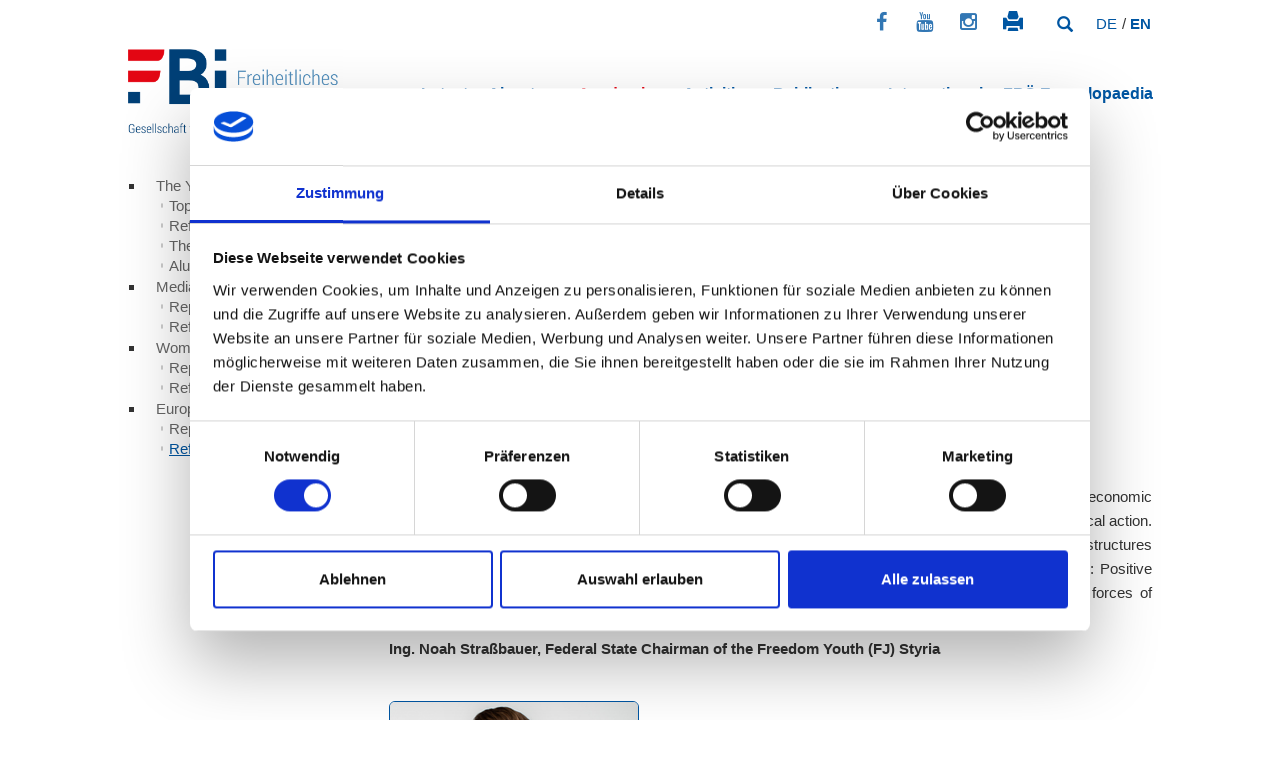

--- FILE ---
content_type: text/html; charset=utf-8
request_url: https://www.fbi-politikschule.at/en/academies/europe-academy/references/
body_size: 7397
content:
<!DOCTYPE html>
<html lang="en">
<head>

<meta charset="utf-8">
<!-- 
	This website is powered by TYPO3 - inspiring people to share!
	TYPO3 is a free open source Content Management Framework initially created by Kasper Skaarhoj and licensed under GNU/GPL.
	TYPO3 is copyright 1998-2019 of Kasper Skaarhoj. Extensions are copyright of their respective owners.
	Information and contribution at https://typo3.org/
-->


<link rel="shortcut icon" href="/typo3conf/ext/theme_bildungsinstitut/Resources/Public/Images/favicon.ico" type="image/x-icon">
<title>References – Freiheitliches Bildungsinstitut</title>
<meta name="generator" content="TYPO3 CMS">
<meta http-equiv="Content-language" content="de_AT.UTF-8">
<meta name="apple-itunes-app" content="app-id=687232143">
<meta name="viewport" content="width=device-width, initial-scale=1, maximum-scale=1, user-scalable=no">


<link rel="stylesheet" type="text/css" href="/typo3temp/assets/css/35fdb1459b.css?1562577591" media="all">
<link rel="stylesheet" type="text/css" href="/typo3temp/assets/css/1e7171a212.css?1573463139" media="all">
<link rel="stylesheet" type="text/css" href="/typo3conf/ext/nn_address/Resources/Public/Css/default.css?1539679337" media="all">
<link rel="stylesheet" type="text/css" href="/typo3conf/ext/solr/Resources/Public/StyleSheets/Frontend/suggest.css?1539682566" media="all">
<link rel="stylesheet" type="text/css" href="/typo3conf/ext/femanager/Resources/Public/Css/Main.min.css?1573121326" media="all">
<link rel="stylesheet" type="text/css" href="/typo3conf/ext/femanager/Resources/Public/Css/Additional.min.css?1573121326" media="all">
<link rel="stylesheet" type="text/css" href="//maxcdn.bootstrapcdn.com/font-awesome/4.3.0/css/font-awesome.min.css" media="all">
<link rel="stylesheet" type="text/css" href="//fonts.googleapis.com/css?family=Open+Sans:400,300,600,700,800" media="all">
<link rel="stylesheet" type="text/css" href="/typo3conf/ext/theme_bildungsinstitut/Resources/Public/CSS/animate.css?1429595465" media="all">
<link rel="stylesheet" type="text/css" href="/typo3conf/ext/theme_bildungsinstitut/Resources/Public/CSS/bootstrap.min.css?1421761811" media="all">
<link rel="stylesheet" type="text/css" href="/typo3conf/ext/theme_bildungsinstitut/Resources/Public/CSS/frontend.css?1712834208" media="all">
<link rel="stylesheet" type="text/css" href="/typo3conf/ext/theme_bildungsinstitut/Resources/Public/CSS/print.css?1535357937" media="print">
<link rel="stylesheet" type="text/css" href="/typo3temp/assets/css/51dbd6767b.css?1742459641" media="all">


<script src="//ajax.googleapis.com/ajax/libs/jquery/2.1.1/jquery.min.js" type="text/javascript"></script>
<script src="/typo3conf/ext/theme_bildungsinstitut/Resources/Public/JS/Bootstrap/bootstrap.min.js?1421761831" type="text/javascript"></script>
<script src="/typo3conf/ext/theme_bildungsinstitut/Resources/Public/JS/Bootstrap/bootstrap-datepicker.min.js?1434100015" type="text/javascript"></script>
<script src="/typo3conf/ext/theme_bildungsinstitut/Resources/Public/JS/Bootstrap/bootstrap-datepicker.de.js?1434105379" type="text/javascript"></script>
<script src="/typo3conf/ext/theme_bildungsinstitut/Resources/Public/JS/SinglePageNav/jquery.singlePageNav.min.js?1465274682" type="text/javascript"></script>
<script src="/typo3conf/ext/theme_bildungsinstitut/Resources/Public/JS/Jquery/jquery.events.touch.js?1454500016" type="text/javascript"></script>
<script src="/typo3conf/ext/theme_bildungsinstitut/Resources/Public/JS/Lightcase/lightcase.js?1454500016" type="text/javascript"></script>
<script src="/typo3conf/ext/theme_bildungsinstitut/Resources/Public/JS/Flexslider/jquery.flexslider-min.js?1387521632" type="text/javascript"></script>
<script src="https://cdn.jwplayer.com/libraries/40cEbKxg.js" type="text/javascript"></script>
<script src="/typo3temp/assets/js/9a38f34785.js?1562577575" type="text/javascript"></script>


<script id="Cookiebot" src="https://consent.cookiebot.com/uc.js" data-cbid="5c76ac7c-9512-480d-b419-4e777070e087" data-blockingmode="auto" type="text/javascript"></script><link rel="stylesheet" href="/typo3conf/ext/theme_bildungsinstitut/Resources/Public/CSS/Layout/bildungsinstitut.css" /><script async src="https://www.googletagmanager.com/gtag/js?id=UA-125509106-1"></script><script>				 var _paq = window._paq = window._paq || [];
				/* tracker methods like "setCustomDimension" should be called before "trackPageView" */
				_paq.push(['trackPageView']);
				_paq.push(['enableLinkTracking']);
				(function() {
					var u="//fas.fpoe.at/";
					_paq.push(['setTrackerUrl', u+'matomo.php']);
					_paq.push(['setSiteId', '4']);
					var d=document, g=d.createElement('script'), s=d.getElementsByTagName('script')[0];
					g.async=true; g.src=u+'matomo.js'; s.parentNode.insertBefore(g,s);
				})();</script><script>        (function(w,d,t,u,n,a,m){w['MauticTrackingObject']=n;
      w[n]=w[n]||function(){(w[n].q=w[n].q||[]).push(arguments)},a=d.createElement(t),m=d.getElementsByTagName(t)[0];
      a.async=1;a.src=u;m.parentNode.insertBefore(a,m)})(window,document,'script','https://m.fbi-politikschule.at/mtc.js','mt');
    mt('send', 'pageview');</script>
</head>
<body id="page24829">
<a href="#maincontent" class="sr-only">Skip to main content</a>
<div id="topbar">
	<div class="container">
		
	</div>
	<div class="container">
	    <div class="row">
	        <div class="col-md-12">
	            <div class="lang-nav"><a href="/akademien/europa-akademie/referenzen/" class="first" lang="de" xml:lang="de">DE</a>&nbsp;/&nbsp;<a href="/en/academies/europe-academy/references/" class="first" lang="en" xml:lang="en"><strong>EN</strong></a></div>
				<div class="links"><a href="http://www.facebook.com/FreiheitlichesBildungsinstitut" target="_blank"><span class="fa fa-facebook"></span></a><a href="https://www.youtube.com/c/freiheitlichesbildungsinstitut" target="_blank"><span class="fa fa-youtube"></span></a><a href="https://www.instagram.com/FreiheitlichesBildungsinstitut/" target="_blank"><span class="fa fa-instagram"></span></a><a alt="Seite drucken" title="Seite drucken"  href="javascript:window.print();"><span class="glyphicon glyphicon-print"></span></a><div class="tx-solr"><form method="get" class="navbar-form navbar-right" id="searchbox" action="/en/search/" data-suggest="/en/search/type/7384/?tx_solr%5BadditionalFilters%5D%5BnoFiles%5D=-type%3Asys_file" data-suggest-header="Top Results" accept-charset="utf-8"><input type="hidden" name="L" value="1" /><input type="hidden" name="id" value="7845" /><div class="search-input"><input id="searchtext" type="text" placeholder="Search..." class="tx-solr-q js-solr-q tx-solr-suggest tx-solr-suggest-focus form-control" name="tx_solr[q]" value="" /></div><label class="search-toggle btn visible-lg" for="searchtext"><span class="sr-only">Text Search</span><span class="glyphicon glyphicon-search"></span></label></form></div></div>
				
		    </div>
		</div>
	</div>
</div>
<header id="header">
	<nav class="navbar navbar-default" role="navigation">
		<div class="container">
		  <!-- Brand and toggle get grouped for better mobile display -->
		  <div class="navbar-header">
		  	<button type="button" class="navbar-toggle collapsed" data-toggle="collapse" data-target="#mainmenu">
				<span class="sr-only">Toggle main menu</span>
				<span class="icon-bar"></span>
				<span class="icon-bar"></span>
				<span class="icon-bar"></span>
			</button>
			<!--
			<button type="button" class="navbar-toggle collapsed" data-toggle="collapse" data-target="#searchbox">
				<span class="glyphicon glyphicon-search"></span>
			</button>
			-->
			
			<div class="navbar-brand" id="logo">
				<a href="/en/" title="to startpage"><img src="/fileadmin/user_upload/logos/FBI_Logo_subline.png" width="1571" height="595"   alt="logo" ></a>
			</div>
		  </div>
		  <div class="collapse navbar-collapse" id="mainmenu">
				<ul class="nav navbar-nav navbar-right"><li><a href="/en/">Latest</a></li><li class="dropdown"><a href="/en/about-us/">About us</a><button type="button" id="dropdowntoggle7825" class="fa fa-angle-down hidden-lg" aria-haspopup="true" aria-expanded="false"><span class="sr-only">toggle submenu</span></button><ul class="dropdown-menu hidden-lg" role="menu" aria-labelledby="dropdowntoggle7825"><li><a href="/en/about-us/mission-statement/">Mission Statement</a></li><li><a href="/en/about-us/executive-committee/">Executive Committee</a></li><li><a href="/en/about-us/team/">Team</a></li><li><a href="/en/about-us/state-training-consultants/">State Training Consultants</a></li><li><a href="/en/about-us/testimonials/">Testimonials</a></li><li><a href="/en/about-us/history/">History</a></li><li><a href="/en/about-us/activity-report/">Activity Report</a></li><li><a href="/en/about-us/movie/">Movie</a></li><li><a href="/en/about-us/contact/">Contact</a></li></ul></li><li class="dropdown open"><a href="/en/academies/" class="current">Academies</a><button type="button" id="dropdowntoggle23617" class="fa fa-angle-down hidden-lg" aria-haspopup="true" aria-expanded="false"><span class="sr-only">toggle submenu</span></button><ul class="dropdown-menu hidden-lg" role="menu" aria-labelledby="dropdowntoggle23617"><li class="dropdown"><a href="/en/academies/the-young-academy/">The Young Academy</a><button type="button" id="dropdowntoggle8025" class="fa fa-angle-down hidden-lg" aria-haspopup="true" aria-expanded="false"><span class="sr-only">toggle submenu</span></button><ul class="dropdown-menu hidden-lg" role="menu" aria-labelledby="dropdowntoggle8025"><li><a href="/en/academies/the-young-academy/top-reports/">Top Reports</a></li><li><a href="/en/academies/the-young-academy/references/">References</a></li><li><a href="/en/academies/the-young-academy/the-initiators/">The Initiators</a></li><li><a href="/no_cache/en/academies/the-young-academy/alumni-club/">Alumni Club</a></li></ul></li><li class="dropdown"><a href="/en/academies/media-academy/">Media Academy</a><button type="button" id="dropdowntoggle8173" class="fa fa-angle-down hidden-lg" aria-haspopup="true" aria-expanded="false"><span class="sr-only">toggle submenu</span></button><ul class="dropdown-menu hidden-lg" role="menu" aria-labelledby="dropdowntoggle8173"><li><a href="/en/academies/media-academy/reports/">Reports</a></li><li><a href="/en/academies/media-academy/references/">References</a></li></ul></li><li class="dropdown"><a href="/en/academies/womens-academy/">Women's Academy</a><button type="button" id="dropdowntoggle8175" class="fa fa-angle-down hidden-lg" aria-haspopup="true" aria-expanded="false"><span class="sr-only">toggle submenu</span></button><ul class="dropdown-menu hidden-lg" role="menu" aria-labelledby="dropdowntoggle8175"><li><a href="/en/academies/womens-academy/reports/">Reports</a></li><li><a href="/en/academies/womens-academy/references/">References</a></li></ul></li><li class="dropdown open"><a href="/en/academies/europe-academy/" class="current">Europe Academy</a><button type="button" id="dropdowntoggle23865" class="fa fa-angle-down hidden-lg" aria-haspopup="true" aria-expanded="false"><span class="sr-only">toggle submenu</span></button><ul class="dropdown-menu hidden-lg" role="menu" aria-labelledby="dropdowntoggle23865"><li><a href="/en/academies/europe-academy/reports/">Reports</a></li><li><a href="/en/academies/europe-academy/references/" class="current">References</a></li></ul></li></ul></li><li class="dropdown"><a href="/en/activities/">Activities</a><button type="button" id="dropdowntoggle7829" class="fa fa-angle-down hidden-lg" aria-haspopup="true" aria-expanded="false"><span class="sr-only">toggle submenu</span></button><ul class="dropdown-menu hidden-lg" role="menu" aria-labelledby="dropdowntoggle7829"><li class="dropdown"><a href="/en/activities/seminarstraining/">Seminars/Training</a><button type="button" id="dropdowntoggle8027" class="fa fa-angle-down hidden-lg" aria-haspopup="true" aria-expanded="false"><span class="sr-only">toggle submenu</span></button><ul class="dropdown-menu hidden-lg" role="menu" aria-labelledby="dropdowntoggle8027"><li><a href="/en/activities/seminarstraining/burgenland/">Burgenland</a></li><li><a href="/en/activities/seminarstraining/carinthia/">Carinthia</a></li><li><a href="/en/activities/seminarstraining/lower-austria/">Lower Austria</a></li><li><a href="/en/activities/seminarstraining/upper-austria/">Upper Austria</a></li><li><a href="/en/activities/seminarstraining/salzburg/">Salzburg</a></li><li><a href="/en/activities/seminarstraining/styria/">Styria</a></li><li><a href="/en/activities/seminarstraining/tyrol/">Tyrol</a></li><li><a href="/en/activities/seminarstraining/vorarlberg/">Vorarlberg</a></li><li><a href="/en/activities/seminarstraining/vienna/">Vienna</a></li></ul></li><li class="dropdown"><a href="/en/activities/panel-discussions/">Panel Discussions</a><button type="button" id="dropdowntoggle8029" class="fa fa-angle-down hidden-lg" aria-haspopup="true" aria-expanded="false"><span class="sr-only">toggle submenu</span></button><ul class="dropdown-menu hidden-lg" role="menu" aria-labelledby="dropdowntoggle8029"><li><a href="/en/activities/panel-discussions/reports/">Reports</a></li></ul></li><li><a href="/en/activities/coachings-and-trainings/">Coachings and Trainings</a></li><li><a href="/en/activities/scholarships/">Scholarships</a></li></ul></li><li class="dropdown"><a href="/en/publications/">Publications</a><button type="button" id="dropdowntoggle7831" class="fa fa-angle-down hidden-lg" aria-haspopup="true" aria-expanded="false"><span class="sr-only">toggle submenu</span></button><ul class="dropdown-menu hidden-lg" role="menu" aria-labelledby="dropdowntoggle7831"><li><a href="/en/publications/books/">Books</a></li><li><a href="/en/publications/videos/">Videos</a></li><li><a href="/en/austria-in-blue/">Web Encyclopedia</a></li></ul></li><li class="dropdown"><a href="/en/international/">International</a><button type="button" id="dropdowntoggle7827" class="fa fa-angle-down hidden-lg" aria-haspopup="true" aria-expanded="false"><span class="sr-only">toggle submenu</span></button><ul class="dropdown-menu hidden-lg" role="menu" aria-labelledby="dropdowntoggle7827"><li><a href="/en/international/top-reports/">Top Reports</a></li><li class="dropdown"><a href="/en/international/europe/">Europe</a><button type="button" id="dropdowntoggle8059" class="fa fa-angle-down hidden-lg" aria-haspopup="true" aria-expanded="false"><span class="sr-only">toggle submenu</span></button><ul class="dropdown-menu hidden-lg" role="menu" aria-labelledby="dropdowntoggle8059"><li><a href="/en/international/europe/top-reports/">Top Reports</a></li><li><a href="/en/international/europe/history-of-the-european-union/">History of the European Union</a></li><li><a href="/en/international/europe/eu-institutions/">EU Institutions</a></li></ul></li><li><a href="/en/international/latin-america/">Latin America</a></li><li><a href="/en/international/africa/">Africa</a></li></ul></li><li class="dropdown"><a href="https://www.fbi-politikschule.at/en/austria-in-blue/" target="_blank">FPÖ Encyclopaedia</a><button type="button" id="dropdowntoggle7835" class="fa fa-angle-down hidden-lg" aria-haspopup="true" aria-expanded="false"><span class="sr-only">toggle submenu</span></button><ul class="dropdown-menu hidden-lg" role="menu" aria-labelledby="dropdowntoggle7835"><li><a href="/en/fpoe-encyclopaedia/compact-information/">Compact information</a></li><li><a href="/en/fpoe-encyclopaedia/history-of-the-fpoe/">History of the FPÖ</a></li><li><a href="/en/fpoe-encyclopaedia/struktur-der-fpoe/">Struktur der FPÖ</a></li><li><a href="/en/fpoe-encyclopaedia/party-programmes-and-declarations/">Party Programmes and Declarations</a></li><li><a href="/en/fpoe-encyclopaedia/parliamentary-club/">Parliamentary Club</a></li><li><a href="/en/fpoe-encyclopaedia/literaturliste/">Literaturliste</a></li></ul></li></ul>
		  </div>
		  <!--
		  <div class="collapse" id="searchbox">
			
		  </div>
		  -->
		  <div class="collapse" id="regionselect">
			
		  </div>
		</div>
	</nav>
</header>

<!--TYPO3SEARCH_begin-->

	<div id="maincontent">
		<div class="container">
			<div class="row">
				<div class="col-lg-3 visible-lg">
					<nav id="submenu"><ul><li><a href="/en/academies/the-young-academy/">The Young Academy</a><ul><li><a href="/en/academies/the-young-academy/top-reports/">Top Reports</a></li><li><a href="/en/academies/the-young-academy/references/">References</a></li><li><a href="/en/academies/the-young-academy/the-initiators/">The Initiators</a></li><li><a href="/no_cache/en/academies/the-young-academy/alumni-club/">Alumni Club</a></li></ul></li><li><a href="/en/academies/media-academy/">Media Academy</a><ul><li><a href="/en/academies/media-academy/reports/">Reports</a></li><li><a href="/en/academies/media-academy/references/">References</a></li></ul></li><li><a href="/en/academies/womens-academy/">Women's Academy</a><ul><li><a href="/en/academies/womens-academy/reports/">Reports</a></li><li><a href="/en/academies/womens-academy/references/">References</a></li></ul></li><li class="active"><a href="/en/academies/europe-academy/">Europe Academy</a><ul><li><a href="/en/academies/europe-academy/reports/">Reports</a></li><li class="current active"><a href="/en/academies/europe-academy/references/">References</a></li></ul></li></ul></nav>
				</div>
				<div class="col-lg-9">
					<a id="c46814"></a><div id="c44491" class="content-element"><h1 class="first-header"> References</h1><p class="lead">... that's what our graduates say:</p></div><a id="c56077"></a><div id="c56076" class="content-element"><div class="csc-textpic csc-textpic-intext-left"><div class="csc-textpic-imagewrap" data-csc-images="1" data-csc-cols="2"><figure class="csc-textpic-image csc-textpic-last"><img src="/fileadmin/_processed_/0/1/csm_Noah_Strassbauer_747b3b01b4.jpg" width="250" height="149" alt=""></figure></div><div class="csc-textpic-text"><p class="align-justify">&quot;The establishment of the multipolar world order requires increased cooperation at the European level on economic and foreign policy issues. The European Academy imparts in-depth knowledge in theory and practical political action. Numerous top-class speakers and the multi-day excursion to Brussels gave us valuable insights into the structures and behind the facades of the EU institutions. My conclusion as a graduate of the European Academy is: Positive reforms towards a Europe of fatherlands can only be achieved by networking the traditional, patriotic forces of Europe&quot; </p>
<p class="align-justify"><b>Ing. Noah Straßbauer, Federal State Chairman of the Freedom Youth (FJ) Styria</b></p></div></div></div><a id="c46815"></a><div id="c44757" class="content-element"><div class="csc-textpic csc-textpic-intext-left"><div class="csc-textpic-imagewrap" data-csc-images="1" data-csc-cols="2"><figure class="csc-textpic-image csc-textpic-last"><img src="/fileadmin/_processed_/1/5/csm_Bild_Alessandro_Kopeter__1__be831712a0.jpg" width="250" height="158" alt=""></figure></div><div class="csc-textpic-text"><p>&nbsp;</p>
<p>&quot;The Europe Academy is an important addition to the already very extensive and high-quality educational offering of the &quot;Freedom Education Institute&quot;. Despite the mostly justified critical attitude of patriotic forces to the European Union, it is important to deal intensively with the complex of issues surrounding the European Union and at the same time to work out where there are potential partners with whom one can reform the EU together in the future. This is exactly where the Europa-Akademie comes in and combines intensive theoretical work with the at least equally important exchange with partners from other European countries. The training course is recommended to anyone who not only wants to criticize the European institutions, but also wants to contribute to reforming them.&quot;</p>
<p>&nbsp;</p>
<p><b>GK Alessandro Kopeter,&nbsp;RFJ Provincial chairman&nbsp; Styria,</b> (2020)</p></div></div></div><a id="c46816"></a><div id="c44577" class="content-element"><div class="csc-textpic csc-textpic-intext-left"><div class="csc-textpic-imagewrap" data-csc-images="1" data-csc-cols="2"><figure class="csc-textpic-image csc-textpic-last"><img src="/fileadmin/_processed_/d/d/csm_Verena_Mutzatko_Referenz_z_d8f6e8b89a.jpg" width="250" height="151" alt=""></figure></div><div class="csc-textpic-text"><p>&nbsp;</p>
<p class="align-justify">&quot;The reference to Europe is constantly growing in political activity. Whoever wants to argue well and wants the EU to be different, must not ignore it, but must know how it works and know its mechanisms and structures. This knowledge is imparted in the course &quot;Europa-Akademie&quot; of the FBI. Especially the module taking place in Brussels is very instructive there. Only with sound knowledge can changes and new projects be initiated at the political level. The EU concerns us all!&quot;</p>
<p>&nbsp;</p>
<p><b>Verena Mutzatko, Wien</b> (2020)</p></div></div></div><a id="c46818"></a><div id="c44492" class="content-element"><div class="csc-textpic csc-textpic-intext-left"><div class="csc-textpic-imagewrap" data-csc-images="1" data-csc-cols="2"><figure class="csc-textpic-image csc-textpic-last"><img src="/fileadmin/_processed_/9/e/csm_Walch_Fabian_z_a3dd7e1944.jpg" width="250" height="165" alt=""></figure></div><div class="csc-textpic-text"><p>&nbsp;</p>
<p class="align-justify">&quot;The Europe Academy is a valuable addition to the FBI's training offerings. As the Academy points out, despite national sovereignty, an estimated 80 percent of our laws are already pre-decided in Brussels. In addition to the EU, the Council of Europe, which has a massive influence on our lives virtually unnoticed by the public, is also part of the consideration. However, the Europa-Akademie shines above all with its international orientation and the lecturers, who come directly from the &quot;gears&quot; of the EU and thus provide valuable insights into everyday practice. At the end of the training, there is an excursion to Brussels, which not only offers networking opportunities, but also allows a look behind the scenes. I can only recommend everyone to participate in the training course of the Europa-Akademie, because regardless of the personal field of activity, a lot of valuable information can be taken away for the political work. And, of course, the comradely part does not come too short.&quot;</p>
<p>&nbsp;</p>
<p class="align-justify"><b>Fabian Walch, BA MA, regional chairman FAV Tyrol and press spokesman FPÖ Tyrol&nbsp;</b>(2020)<b><br /></b></p></div></div></div>	
				</div>
			</div>
		</div>
	</div>

<!--TYPO3SEARCH_end-->

<div id="footercontent">
	<div class="container">
		
		<small class="mediumgrey copyright">© 2026 Freiheitliches Bildungsinstitut. All rights reserved.</small>
	</div>
</div>

<footer id="footer">
	<div class="container">
		<div id="social">
			<a href="http://www.facebook.com/FreiheitlichesBildungsinstitut" target="_blank"><span class="sprite-image sprite-image-facebook"></span></a><a href="https://www.instagram.com/FreiheitlichesBildungsinstitut/" target="_blank"><span class="fa-2x fa fa-instagram"></span></a><a href="https://www.youtube.com/c/freiheitlichesbildungsinstitut" target="_blank"><span class="sprite-image sprite-image-youtube"></span></a>
		</div>
		<div id="person" class="visible-lg">
			
		</div>
		<div id="footermenu">
			<span class="sprite-image sprite-image-scroll"></span><a href="/en/privacy/">Privacy</a><span class="sprite-image sprite-image-scroll"></span><a href="/en/imprint/">Imprint</a>
		</div>
	</div>
</footer>
<script src="/typo3conf/ext/solr/Resources/Public/JavaScript/JQuery/jquery.autocomplete.min.js?1539682566" type="text/javascript"></script>
<script src="/typo3conf/ext/solr/Resources/Public/JavaScript/suggest_controller.js?1539682566" type="text/javascript"></script>
<script src="/typo3conf/ext/femanager/Resources/Public/JavaScript/Validation.min.js?1573121326" type="text/javascript"></script>
<script src="/typo3conf/ext/femanager/Resources/Public/JavaScript/Femanager.min.js?1573121326" type="text/javascript"></script>
<script src="/typo3conf/ext/theme_bildungsinstitut/Resources/Public/JS/main.js?1573110695" type="text/javascript"></script>
<script src="/typo3conf/ext/theme_bildungsinstitut/Resources/Public/JS/youtubePlayer.js?1539693014" type="text/javascript"></script>


</body>
</html>

--- FILE ---
content_type: application/javascript
request_url: https://www.fbi-politikschule.at/typo3conf/ext/femanager/Resources/Public/JavaScript/Validation.min.js?1573121326
body_size: 1010
content:
jQuery.fn.femanagerValidation=function(e){function a(a){c=new m({numRequest:a.find("*[data-validation]").length,element:a}),a.find("*[data-validation]").each(function(){t(e(this),!0)})}function t(a,t){var o=a.closest("form"),d=o.find("div:first").find('input[name="tx_femanager_pi1[user][__identity]"]').val(),p=o.find("div:first").find('input[name="tx_femanager_pi1[__referrer][@action]"]').val(),m=Femanager.getBaseUrl()+"?type=1548935210",g=s(a),v=a.val();"checkbox"==a.prop("type")&&0==a.prop("checked")&&(v="");var h="";if(l(g,"sameAs")){var _=l(g,"sameAs"),b=f(_),x=e('input[name="tx_femanager_pi1[user]['+b+']"]');h=x.val(),"checkbox"==x.prop("type")&&0==x.prop("checked")&&(h="")}e.ajax({url:m,data:{"tx_femanager_pi1[validation]":a.attr("data-validation"),"tx_femanager_pi1[value]":v,"tx_femanager_pi1[field]":n(a),"tx_femanager_pi1[user]":void 0!==d?d:"","tx_femanager_pi1[additionalValue]":h?h:"","tx_femanager_pi1[plugin]":o.data("femanager-plugin"),"tx_femanager_pi1[referrerAction]":p,storagePid:e("#femanagerStoragePid").val(),L:e("#femanagerLanguage").val(),id:e("#femanagerPid").val()},type:"POST",cache:!1,success:function(e){if(t&&c.addCallbackToQueue(!0),e)try{e.validate?i(a):r(a,e.message)}catch(n){a.before(data)}},error:function(){u()}})}function n(e){var a="",t=e.prop("name").split("[");return a=void 0!==t[2]?t[2].replace("]",""):t[1].replace("]","")}function r(a,t){i(a);var n=e(".femanager_validation_container").html().replace("###messages###",t);a.before(n),a.closest(".form-group").addClass("has-error"),a.addClass("error")}function i(e){e.closest(".form-group").removeClass("has-error"),e.siblings(".alert").remove(),e.removeClass("error")}function o(a){0==a.find(".error").length?(p=!0,a.submit()):e("html,body").animate({scrollTop:a.find(".error:first").offset().top})}function l(e,a){for(var t=0;t<e.length;t++)if(e[t].indexOf(a)!==-1)return e[t];return""}function s(e){return e.attr("data-validation").split(",")}function f(e){var a="";if(e.indexOf("(")!==-1){var t=e.split("(");a=t[1].substr(0,t[1].length-1)}return a}function u(){"object"==typeof console&&console.log("Error: The called url is not available - if you use TYPO3 in a subfolder, please use config.baseURL in TypoScript")}var c,d=e(this),p=!1;0==d.find("*[data-validation]").length&&(p=!0);var m=function(){var a,t,n;return function(r){r||(r={}),a=r.numRequest||0,t=r.requestsCompleted||0,d=r.element||0,n=[];var i=function(){e("body").css("cursor","default"),o(d);for(var a=0;a<n.length;a++)n[a]()};r.singleCallback&&n.push(r.singleCallback),this.addCallbackToQueue=function(e,r){e&&t++,r&&n.push(r),t==a&&i()},this.requestComplete=function(e){e&&t++,t==a&&i()},this.setCallback=function(e){n.push(callBack)}}}();e("*[data-validation]").blur(function(){t(e(this),!1)}),d.submit(function(t){e("body").css("cursor","wait"),p||(t.preventDefault(),a(e(this)))})};

--- FILE ---
content_type: application/javascript
request_url: https://www.fbi-politikschule.at/typo3conf/ext/theme_bildungsinstitut/Resources/Public/JS/main.js?1573110695
body_size: 1212
content:
$=jQuery.noConflict();
$(function() {

	// toggle 'navbar-open' class to body (disables scrolling in document while navbar is open)
	$('#mainmenu').on('shown.bs.collapse', function(e) {
		$('#mainmenu .active').addClass('open');
		$('body').addClass('navbar-open');
	}).on('hidden.bs.collapse', function (e) {
		$('body').removeClass('navbar-open');
	});

	/**
	 * Main Menu dropdown control
	 */
	$('#mainmenu .dropdown button').on('click', function(e) {
		// Avoid following the href location when clicking
		e.preventDefault();
		// Avoid having the menu to close when clicking
		e.stopPropagation();
		// Re-add .open to parent sub-menu item
		if ($(this).parent().hasClass('open')) {
			$(this).parent().removeClass('open');
		} else {
			$(this).parent().siblings().removeClass('open');
			$(this).parent().addClass('open');
		}
	});

	// initialize any singlePageNav
	$('.single-page-nav').singlePageNav({
		offset: 60
	});

	// collapse nav on mobile if singlePageNav
	$('.single-page-nav a').on('click', function() {
		if ($(window).width() < 1024) {
			$('#mainmenu').collapse('hide');
		}
	});

	$('#searchbox .search-toggle').on('click', function() {
		$('#searchbox').toggleClass('active');
		$('#searchbox .search-input > input').focus();
	});

	$('#searchbox .search-input > input').on('blur', function() {
		$('#searchbox').removeClass('active');
	});

	/**
	 * On a button submit click, check if the form is valid. If so disable the submit button and
	 * change the text of the submit button.
	 */
	// $(':submit').click(function(e) {
	// 	var form = $(this).parents('form:first');

	// 	if (hasFormValidation() && form.attr("name") !== "SubscribeUnsubscribeForm") {
	// 		if (form[0].checkValidity()) {
	// 			e.preventDefault();
	// 			$(this).attr("disabled", true);
	// 			($(this).prop("tagName") == 'INPUT') ? $(this).val('Bitte warten...') : $(this).html('Bitte warten...');
	// 			$(form[0]).submit();
	// 		}
	// 	}
	// });

  $('[data-toggle="tooltip"]').tooltip();

	$('.lightbox').lightcase({
		attr: 'rel',
		maxWidth: 1024,
		maxHeight: 768,
		transition: 'elastic',
		swipe: true,
		onFinish: {
			initFlexslider: function() {
				var $flexslider = lightcase.get('case').find('.flexslider');
				if ($flexslider.length > 0) {
					$flexslider.flexslider({
						controlNav: 0,
						directionNav: 0
					});
					$flexslider.find('.direction-nav .prev').on('click', function() {
						$flexslider.flexslider('prev');
					});
					$flexslider.find('.direction-nav .next').on('click', function() {
						$flexslider.flexslider('next');
					});
				}
			}
		}
	});

	$('.ytplayer').each(function() {
		if ($(this).width() < 640) {
			$(this).addClass('small');
		}
	});

	//$('.nano').nanoScroller({ iOSNativeScrolling: true });

	$('.date-picker').datepicker({
		language: 'de'
	});

//	$(window).on('scroll', function() {
//		if ($(document).scrollTop() > 46) {
//			$('body').addClass('shrink');
//		} else {
//			$('body').removeClass('shrink');
//		}
//	});


	if(window.location.href.indexOf("#article") != -1){
		var $link = $('a[href="/'+ $article +'"]');
		$link[0].click();
	}
	//show preview image of filelist in filebrowswer extension
	//$('li.file').mouseenter(function() {
	//	$( event.target ).children(".thumb").removeClass("hidden");
	//}).mouseleave(function() {
	//	$('.tx-filebrowser').find(".thumb").addClass("hidden");
	//});







});

/**
 * Checks if the website
 */
function hasFormValidation() {
	return (typeof document.createElement("input").checkValidity == "function");
}

/**
 * Returns difference between two dates in seconds
 */
function deltaSeconds(date1, date2) {
	if (!date1 || !date2) return null;
	return (date2.getTime() - date1.getTime()) / 1000;
}